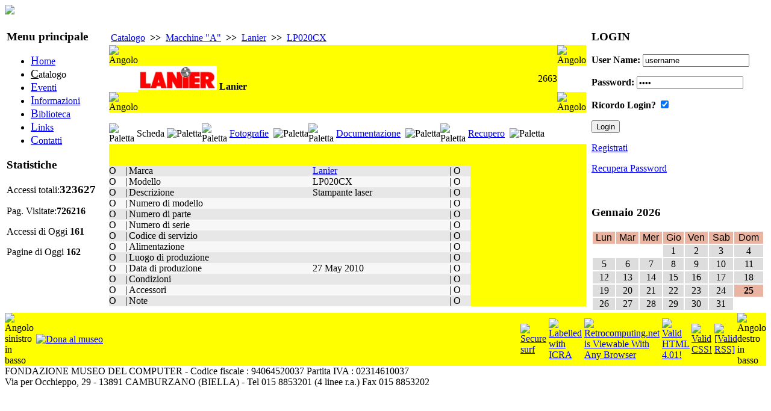

--- FILE ---
content_type: text/html
request_url: http://oldcomputers.it/index.php/nav=Catalogo.20/Language=ITA/Livello=Macchina/Letter=A/Marca=391/Mode=Display/Item=2663/Pagina=Scheda?PHPSESSID=d125b44907313b44cb1f33a3e8b27b46
body_size: 5420
content:
<!DOCTYPE html PUBLIC "-//W3C//DTD XHTML 1.0 Strict//EN" "http://www.w3.org/TR/xhtml1/DTD/xhtml1-strict.dtd">
<html xmlns="http://www.w3.org/1999/xhtml" xml:lang="it" lang="it">


<head>

<meta http-equiv="Content-Type" content="text/html; charset=iso-8859-1" />
<meta name="Author" content="Alberto Rubinelli" />
<meta name="Owner" content="URL: http://www.museodelcomputer.org" />
<meta name="COPYRIGHT" content="Copyright (c) 2009-2010 by Fondazione Museo del computer" />
<meta name="KEYWORDS" content="museo del computer, museo computer, retrocomputing, obsolete computers, vintage computers, vecchi computers, computers obsoleti, vecchie macchine, old machines, macchine recuperate, riciclaggio computers, old computers, computer museum" />
<meta name="DESCRIPTION" content="Museo del computer" />
<meta name="ROBOTS" content="INDEX, FOLLOW" />
<meta name="REVISIT-AFTER" content="1 DAYS" />
<meta name="RATING" content="GENERAL" />
<meta name="google-site-verification" content="83l9NJVFHgOSagRpNsLISd1oumHiEJMatrMmcMt4H6A" />
<link rel="stylesheet" type="text/css" href="/phpengine/css/documenti.css"/>
<link rel="stylesheet" type="text/css" href="/phpengine/css/principale.css"/>
<script language="Javascript" src="/phpengine/script/iframe.js"  type="text/javascript"></script>


	<title>Museo del Computer: Catalogo</title>
        <link rel="stylesheet" type="text/css" href="http://oldcomputers.it/skins/Newnifty/css.css" />
        <link rel="shortcut icon" href="http://oldcomputers.it/img/banner/favicon.gif" type="image/gif" />


<script type="text/javascript" src="http://oldcomputers.it/template/ahah.js"></script>
<link rel="StyleSheet" type="text/css" href="http://oldcomputers.it/template/calendar.css" />
</head>
<body>

	 <!-- javaScript per le statistiche interne al CMS Vigile o ScuoleinreteCMS. Autore: Antonio Artiaco -->
        <script type="text/javascript">
        <!--
            var colord = window.screen.colorDepth; 
            var res = window.screen.width + "x" + window.screen.height;
            if (!navigator.cookieEnabled) var cook = "no"; else var cook = "si";
            document.write("<img src='http://oldcomputers.it/func.stat.php?Vreferrer=0&amp;color=" + colord + "&amp;res=" + res + "&amp;cook=" + cook + "&amp;Vpagina=Catalogo.20' height='0' width='0' style='display:none;' />");
        //-->
        </script>
        <noscript><p><img src="http://oldcomputers.it/func.stat.php?Vreferrer=0&amp;Vpagina=Catalogo.20&amp;jscript=no" alt="Avviso: il tuo browser non supporta Javascript o questi è disattivato. Pertanto nei limiti del possibile i contenuti di questo sito ti verrano proposti egualmente, ma in forma diversa." style="display:none;" /></p></noscript>    
    <!-- javaScript per le statistiche interne al CMS Vigile o ScuoleinreteCMS. Autore: Antonio Artiaco -->

<div style="width:100%; text-align:left; margin-left:auto; margin-right:auto;">
 
<script type="text/javascript" src="http://oldcomputers.it/skins/Newnifty/nifty.js"></script>
<script type="text/javascript" src="http://oldcomputers.it/skins/Newnifty/layout.js"></script>    
	 <div id="header">  
	 <div id="ContenitoreLogo"> 
		<a class="LinkLogo" href="#" title="Vai alla Pagina principale">
			<img src="http://oldcomputers.it/skins/Newnifty/logo.jpg" border="0">
		</a>
	 </div>   
	 </div> 


		<!-- INIZIO PARTE CENTRALE DEL SITO -->

<table width="100%">
<tr><td style="vertical-align:top;" class="colunm_lateral">
        <div class="sidebar">
        <div id="nav">
        <h3>Menu principale</h3>
        

<!-- Menu Navigazioni tra le pagini delle sezioni -->
<div class="navigation">
<ul>

<li><a href="http://oldcomputers.it/index.php/nav=Home.01" accesskey="H" title="Vai alla pagina: [Home] AccessKey=[H']">
	<span style="font-size:120%; text-decoration: underline;">H</span>ome</a>
</li><li class="fisso">
	<span style="font-size:120%; text-decoration: underline;">C</span>atalogo</li>

<li><a href="http://oldcomputers.it/index.php/nav=Eventi.30" accesskey="E" title="Vai alla pagina: [Eventi] AccessKey=[E']">
	<span style="font-size:120%; text-decoration: underline;">E</span>venti</a>
</li>

<li><a href="http://oldcomputers.it/index.php/nav=Informazioni.35" accesskey="I" title="Vai alla pagina: [Informazioni] AccessKey=[I']">
	<span style="font-size:120%; text-decoration: underline;">I</span>nformazioni</a>
</li>

<li><a href="http://oldcomputers.it/index.php/nav=Biblioteca.40" accesskey="B" title="Vai alla pagina: [Biblioteca] AccessKey=[B']">
	<span style="font-size:120%; text-decoration: underline;">B</span>iblioteca</a>
</li>

<li><a href="http://oldcomputers.it/index.php/nav=Links.50" accesskey="L" title="Vai alla pagina: [Links] AccessKey=[L']">
	<span style="font-size:120%; text-decoration: underline;">L</span>inks</a>
</li>

<li><a href="http://oldcomputers.it/index.php/nav=Contatti.90" accesskey="C" title="Vai alla pagina: [Contatti] AccessKey=[C']">
	<span style="font-size:120%; text-decoration: underline;">C</span>ontatti</a>
</li>
</ul>
</div>
<!-- Menu Navigazioni tra le pagini delle sezioni -->


        </div>
        <div class="sidenotes"><h3>Statistiche</h3><div><p>Accessi totali:<strong><big>323627</big></strong></p><p>Pag. Visitate:<strong>726216</strong></p><p> Accessi di Oggi <strong>161</strong></p><p> Pagine di Oggi <strong>162</strong></p></div></div></div></td>


		<!-- COLONNA CENTRALE (CENTER) PARTE CENTRALE DEL SITO -->


    <td valign="top" class="colunm_center">        

<!-- inizio div id=AreaCentrale -->
<div id="AreaCentrale" style="margin-left:5px; margin-right:5px;"><div class="content"><h2></h2><div class="centroCont">

<table border="0" >    <tr><TD class="stNav"><A class="stNav" href="/index.php/nav=Catalogo.20?PHPSESSID=d125b44907313b44cb1f33a3e8b27b46" >Catalogo</a></TD><TD class="stSeparator"><B>&nbsp;>>&nbsp;</B></TD><TD class="stNav"><A class="stNav" href="/index.php/nav=Catalogo.20/Language=ITA/Livello=ListaMacchine/Mode=Display/User=nobody/Letter=A?PHPSESSID=d125b44907313b44cb1f33a3e8b27b46" >Macchine "A"</a></td><TD class="stSeparator"><B>&nbsp;>>&nbsp;</B></TD><TD class="stNav"><A  class="stNav" href="/index.php/nav=Catalogo.20/Language=ITA/Livello=Produttore/Marca=391/Mode=Display/User=nobody/Letter=A?PHPSESSID=d125b44907313b44cb1f33a3e8b27b46" >Lanier</a></td><TD class="stSeparator"><B>&nbsp;>>&nbsp;</B></TD><TD class="stNav"><A  class="stNav" href="/index.php/nav=Catalogo.20/Language=ITA/Livello=Macchina/Letter=A/Marca=391/Mode=Display/Item=2663/Pagina=Scheda?PHPSESSID=d125b44907313b44cb1f33a3e8b27b46" >LP020CX</a></td>    </tr></table> <!-- Tabella principale che struttura la pagina --><table border="0" cellpadding="0" cellspacing="0" width="100%"> 
	<tr> 
		<TD> 
<!-- Testata con la marca ecc --><table border="0" cellpadding="0" cellspacing="0" width="100%">			<!-- Bordo superiore del pannello  function PanelTop() -->
			<tr>
				<td width="15"    bgcolor="#FFFF00" valign='top'><img src="/phpengine/rimg/top_sx.jpg" width="15" height="15" alt="Angolo"></td>
				<td width="100%"  bgcolor="#FFFF00">&nbsp;</td>
				<td width="15"    bgcolor="#FFFF00" valign='top'><img src="/phpengine/rimg/top_dx.jpg" width="15" height="15" alt="Angolo"></td>
			</tr>
			<tr>
					<td class="LottoTabellaCorpo">&nbsp;</td>					<td class="LottoTabellaCorpo"> 		<table border="0" cellpadding="0" cellspacing="0" width="100%">			<TR>			        <td bgcolor="#FFFF00"><img src="http://museodelcomputer.org/parts/l/lanier/lanier.gif" ALT="Logo del produttore - macchina 2663" style="max-height:40px;" >&nbsp;<STRONG>Lanier</STRONG>				</td>        					<!-- Codice di inventario della macchina -->			        <td bgcolor="#FFFF00" align="right">2663				</td>        	        		</tr>        	</table>					</td>					<td class="LottoTabellaCorpo">&nbsp;</td>			</tr>
			<!-- Bordo inferiore del pannello  function PanelBottom() -->
			<tr>
				<td valign='bottom' bgcolor="#FFFF00"><img src="/phpengine/rimg/bottom_sx.jpg" width="15" height="15" alt="Angolo"></td>
				<td bgcolor="#FFFF00">&nbsp;</td>
				<td valign='bottom' bgcolor="#FFFF00"><img src="/phpengine/rimg/bottom_dx.jpg" width="15" height="15" alt="Angolo"></td>
			</tr>
</table>	</TD>    </tr>	<TR class = "BaseTabellaSeparatoreRiga"> 
		<TD class = "BaseTabellaSeparatoreRiga">		&nbsp;		</td>	</tr> 
    <tr>        <td><table border="0" cellpadding="0" cellspacing="0">	<tr><td width='10' nowrap> 
<img src='/phpengine/rimg/sx_open.jpg' width='10' height='30' ALT='Paletta'></td> 
<td class="SchedaPaletta" background='/phpengine/rimg/full_open.jpg'> 
&nbsp;Scheda&nbsp; </td> 
<td><img src='/phpengine/rimg/dx_open.jpg' width='10' height='30' ALT='Paletta'></td> 
<td width='10' nowrap> 
<img src='/phpengine/rimg/sx_close.jpg' width='10' height='30' ALT='Paletta'></td> 
<td class="SchedaPaletta" background='/phpengine/rimg/full_close.jpg'> 
&nbsp;<A href = "/index.php/nav=Catalogo.20/Language=ITA/Mode=Display/User=/Letter=A/Livello=Macchina/Marca=391/Item=2663/Pagina=Fotografie?PHPSESSID=d125b44907313b44cb1f33a3e8b27b46">Fotografie</A> 
&nbsp; </td> 
<td><img src='/phpengine/rimg/dx_close.jpg' width='10' height='30' ALT='Paletta'></td> 
<td width='10' nowrap> 
<img src='/phpengine/rimg/sx_close.jpg' width='10' height='30' ALT='Paletta'></td> 
<td class="SchedaPaletta" background='/phpengine/rimg/full_close.jpg'> 
&nbsp;<A href = "/index.php/nav=Catalogo.20/Language=ITA/Mode=Display/User=/Letter=A/Livello=Macchina/Marca=391/Item=2663/Pagina=Documentazione?PHPSESSID=d125b44907313b44cb1f33a3e8b27b46">Documentazione</A> 
&nbsp; </td> 
<td><img src='/phpengine/rimg/dx_close.jpg' width='10' height='30' ALT='Paletta'></td> 
<td width='10' nowrap> 
<img src='/phpengine/rimg/sx_close.jpg' width='10' height='30' ALT='Paletta'></td> 
<td class="SchedaPaletta" background='/phpengine/rimg/full_close.jpg'> 
&nbsp;<A href = "/index.php/nav=Catalogo.20/Language=ITA/Mode=Display/User=/Letter=A/Livello=Macchina/Marca=391/Item=2663/Pagina=Recupero?PHPSESSID=d125b44907313b44cb1f33a3e8b27b46">Recupero</A> 
&nbsp; </td> 
<td><img src='/phpengine/rimg/dx_close.jpg' width='10' height='30' ALT='Paletta'></td> 
            </tr>        </table>        </td>    </tr>    <tr>        <td bgcolor="#FFFF00"><!-- Percorso per i thumbnails :  -->
<!-- Root directory : /home/retrocom/www -->
<BR><BR><div class="SchedaTabellaCorpo"><table border="0" cellpadding="0" cellspacing="0" width="600" ><tr><TD class="SchedaTabellaMargine"  bgcolor='#E7E7E7'>O</TD><TD class="SchedaTabellaFincatura"  bgcolor='#E7E7E7'>|</TD><td class="SchedaTabellaEtichetta"  bgcolor='#E7E7E7'>Marca</td><td class="SchedaTabellaValore"  bgcolor='#E7E7E7'><a href="/phpengine/scheda/prod.php/Language=ITA/Marca=391?PHPSESSID=d125b44907313b44cb1f33a3e8b27b46">Lanier</a></td> 
<TD class="SchedaTabellaFincatura"  bgcolor='#E7E7E7'>|</TD><TD class="SchedaTabellaMargine"  bgcolor='#E7E7E7'>O</TD></tr> 
<tr><TD class="SchedaTabellaMargine"  bgcolor= '#F7F7F7'>O</TD><TD class="SchedaTabellaFincatura"  bgcolor= '#F7F7F7'>|</TD><td class="SchedaTabellaEtichetta"  bgcolor= '#F7F7F7'>Modello</td><td class="SchedaTabellaValore"  bgcolor= '#F7F7F7'>LP020CX</td> 
<TD class="SchedaTabellaFincatura"  bgcolor= '#F7F7F7'>|</TD><TD class="SchedaTabellaMargine"  bgcolor= '#F7F7F7'>O</TD></tr> 
<tr><TD class="SchedaTabellaMargine"  bgcolor='#E7E7E7'>O</TD><TD class="SchedaTabellaFincatura"  bgcolor='#E7E7E7'>|</TD><td class="SchedaTabellaEtichetta"  bgcolor='#E7E7E7'>Descrizione</td><td class="SchedaTabellaValore"  bgcolor='#E7E7E7'>Stampante laser</td> 
<TD class="SchedaTabellaFincatura"  bgcolor='#E7E7E7'>|</TD><TD class="SchedaTabellaMargine"  bgcolor='#E7E7E7'>O</TD></tr> 
<tr><TD class="SchedaTabellaMargine"  bgcolor= '#F7F7F7'>O</TD><TD class="SchedaTabellaFincatura"  bgcolor= '#F7F7F7'>|</TD><td class="SchedaTabellaEtichetta"  bgcolor= '#F7F7F7'>Numero di modello</td><td class="SchedaTabellaValore"  bgcolor= '#F7F7F7'>&nbsp;</td> 
<TD class="SchedaTabellaFincatura"  bgcolor= '#F7F7F7'>|</TD><TD class="SchedaTabellaMargine"  bgcolor= '#F7F7F7'>O</TD></tr> 
<tr><TD class="SchedaTabellaMargine"  bgcolor='#E7E7E7'>O</TD><TD class="SchedaTabellaFincatura"  bgcolor='#E7E7E7'>|</TD><td class="SchedaTabellaEtichetta"  bgcolor='#E7E7E7'>Numero di parte</td><td class="SchedaTabellaValore"  bgcolor='#E7E7E7'>&nbsp;</td> 
<TD class="SchedaTabellaFincatura"  bgcolor='#E7E7E7'>|</TD><TD class="SchedaTabellaMargine"  bgcolor='#E7E7E7'>O</TD></tr> 
<tr><TD class="SchedaTabellaMargine"  bgcolor= '#F7F7F7'>O</TD><TD class="SchedaTabellaFincatura"  bgcolor= '#F7F7F7'>|</TD><td class="SchedaTabellaEtichetta"  bgcolor= '#F7F7F7'>Numero di serie</td><td class="SchedaTabellaValore"  bgcolor= '#F7F7F7'>&nbsp;</td> 
<TD class="SchedaTabellaFincatura"  bgcolor= '#F7F7F7'>|</TD><TD class="SchedaTabellaMargine"  bgcolor= '#F7F7F7'>O</TD></tr> 
<tr><TD class="SchedaTabellaMargine"  bgcolor='#E7E7E7'>O</TD><TD class="SchedaTabellaFincatura"  bgcolor='#E7E7E7'>|</TD><td class="SchedaTabellaEtichetta"  bgcolor='#E7E7E7'>Codice di servizio</td><td class="SchedaTabellaValore"  bgcolor='#E7E7E7'>&nbsp;</td> 
<TD class="SchedaTabellaFincatura"  bgcolor='#E7E7E7'>|</TD><TD class="SchedaTabellaMargine"  bgcolor='#E7E7E7'>O</TD></tr> 
<tr><TD class="SchedaTabellaMargine"  bgcolor= '#F7F7F7'>O</TD><TD class="SchedaTabellaFincatura"  bgcolor= '#F7F7F7'>|</TD><td class="SchedaTabellaEtichetta"  bgcolor= '#F7F7F7'>Alimentazione</td><td class="SchedaTabellaValore"  bgcolor= '#F7F7F7'>&nbsp;</td> 
<TD class="SchedaTabellaFincatura"  bgcolor= '#F7F7F7'>|</TD><TD class="SchedaTabellaMargine"  bgcolor= '#F7F7F7'>O</TD></tr> 
<tr><TD class="SchedaTabellaMargine"  bgcolor='#E7E7E7'>O</TD><TD class="SchedaTabellaFincatura"  bgcolor='#E7E7E7'>|</TD><td class="SchedaTabellaEtichetta"  bgcolor='#E7E7E7'>Luogo di produzione</td><td class="SchedaTabellaValore"  bgcolor='#E7E7E7'>&nbsp;</td> 
<TD class="SchedaTabellaFincatura"  bgcolor='#E7E7E7'>|</TD><TD class="SchedaTabellaMargine"  bgcolor='#E7E7E7'>O</TD></tr> 
<tr><TD class="SchedaTabellaMargine"  bgcolor= '#F7F7F7'>O</TD><TD class="SchedaTabellaFincatura"  bgcolor= '#F7F7F7'>|</TD><td class="SchedaTabellaEtichetta"  bgcolor= '#F7F7F7'>Data di produzione</td><td class="SchedaTabellaValore"  bgcolor= '#F7F7F7'>27 May 2010</td> 
<TD class="SchedaTabellaFincatura"  bgcolor= '#F7F7F7'>|</TD><TD class="SchedaTabellaMargine"  bgcolor= '#F7F7F7'>O</TD></tr> 
<tr><TD class="SchedaTabellaMargine"  bgcolor='#E7E7E7'>O</TD><TD class="SchedaTabellaFincatura"  bgcolor='#E7E7E7'>|</TD><td class="SchedaTabellaEtichetta"  bgcolor='#E7E7E7'>Condizioni</td><td class="SchedaTabellaValore"  bgcolor='#E7E7E7'>&nbsp;</td> 
<TD class="SchedaTabellaFincatura"  bgcolor='#E7E7E7'>|</TD><TD class="SchedaTabellaMargine"  bgcolor='#E7E7E7'>O</TD></tr> 
<tr><TD class="SchedaTabellaMargine"  bgcolor= '#F7F7F7'>O</TD><TD class="SchedaTabellaFincatura"  bgcolor= '#F7F7F7'>|</TD><td class="SchedaTabellaEtichetta"  bgcolor= '#F7F7F7'>Accessori</td><td class="SchedaTabellaValore"  bgcolor= '#F7F7F7'>&nbsp;</td> 
<TD class="SchedaTabellaFincatura"  bgcolor= '#F7F7F7'>|</TD><TD class="SchedaTabellaMargine"  bgcolor= '#F7F7F7'>O</TD></tr> 
<tr><TD class="SchedaTabellaMargine"  bgcolor='#E7E7E7'>O</TD><TD class="SchedaTabellaFincatura"  bgcolor='#E7E7E7'>|</TD><td class="SchedaTabellaEtichetta"  bgcolor='#E7E7E7'>Note</td><td class="SchedaTabellaValore"  bgcolor='#E7E7E7'>&nbsp;</td> 
<TD class="SchedaTabellaFincatura"  bgcolor='#E7E7E7'>|</TD><TD class="SchedaTabellaMargine"  bgcolor='#E7E7E7'>O</TD></tr> 
</table></div>		</td> 
	</tr> 
	</table> 
<!-- Da Quì è possibile scrivere codice HTML -->


<!-- Fin Quì è possibile scrivere codice HTML -->
</div></div>

</div>
<!-- fine div id=AreaCentrale -->
</td>

<td style="vertical-align:top;" class="colunm_lateral">
        <div class="sidebar">
<div class="sidenotes"><h3>LOGIN</h3><div><div class="center">
    <form method="post" action="http://oldcomputers.it/index.php" id="loginsite"><input type="hidden" name="PHPSESSID" value="d125b44907313b44cb1f33a3e8b27b46" />
    <p>
     <label for="name"><strong>User Name:</strong></label>
     <input type="text" name="user" id="name" class="login" value="username"  onclick="this.value=''" onfocus="this.value=''" /></p>
    <p>
     <label for="pass"><strong>Password:</strong></label>
     <input type="password" name="pass" id="pass" class="login" value="1234"  onclick="this.value=''" onfocus="this.value=''" /></p>
    <p><label for="remember"><strong>Ricordo Login?</strong></label>
    <input type="checkbox" checked="checked" name="remember" id="remember" value="yes" />
    </p>
    <p class="center">
    <input type="submit" name="logon" value="Login" class="buttonfree" />&nbsp;&nbsp;
    </p>
    </form>
    <p><a href="http://oldcomputers.it/index.php?pag=newuser&amp;id=add_user" title="Clicca qui per andare alla pagina di Registrazione">Registrati</a></p>
    <p><a href="http://oldcomputers.it/index.php?pag=newuser&amp;id=recuperaPw" class="piccolo" title="Clicca qui per recuperare la Password smarrita o dimenticata">Recupera Password</a></p><br />
    </div></div></div><div class="sidenotes"><h3></h3><div>
      <div class="center">
        <h3>Gennaio 2026</h3>
      </div>
<table style ="width:100%; border:0px;">
  <tr> 
<td style="text-align:center; background-color:#E9B4A1; color:#000; font-size: xxx-small; font-family: Arial, Helvetica, sans-serif;">Lun</td><td style="text-align:center; background-color:#E9B4A1; color:#000; font-size: xxx-small; font-family: Arial, Helvetica, sans-serif;">Mar</td><td style="text-align:center; background-color:#E9B4A1; color:#000; font-size: xxx-small; font-family: Arial, Helvetica, sans-serif;">Mer</td><td style="text-align:center; background-color:#E9B4A1; color:#000; font-size: xxx-small; font-family: Arial, Helvetica, sans-serif;">Gio</td><td style="text-align:center; background-color:#E9B4A1; color:#000; font-size: xxx-small; font-family: Arial, Helvetica, sans-serif;">Ven</td><td style="text-align:center; background-color:#E9B4A1; color:#000; font-size: xxx-small; font-family: Arial, Helvetica, sans-serif;">Sab</td><td style="text-align:center; background-color:#E9B4A1; color:#000; font-size: xxx-small; font-family: Arial, Helvetica, sans-serif;">Dom</td>
</tr>
<tr>
<td ></td>
<td ></td>
<td ></td>
<td  style="text-align:center; background-color:#DDD; color:#000; font-size: xxx-small;">1</td>
<td  style="text-align:center; background-color:#DDD; color:#000; font-size: xxx-small;">2</td>
<td  style="text-align:center; background-color:#DDD; color:#000; font-size: xxx-small;">3</td>
<td  style="text-align:center; background-color:#DDD; color:#000; font-size: xxx-small;">4</td>
</tr>
<tr>
<td  style="text-align:center; background-color:#DDD; color:#000; font-size: xxx-small;">5</td>
<td  style="text-align:center; background-color:#DDD; color:#000; font-size: xxx-small;">6</td>
<td  style="text-align:center; background-color:#DDD; color:#000; font-size: xxx-small;">7</td>
<td  style="text-align:center; background-color:#DDD; color:#000; font-size: xxx-small;">8</td>
<td  style="text-align:center; background-color:#DDD; color:#000; font-size: xxx-small;">9</td>
<td  style="text-align:center; background-color:#DDD; color:#000; font-size: xxx-small;">10</td>
<td  style="text-align:center; background-color:#DDD; color:#000; font-size: xxx-small;">11</td>
</tr>
<tr>
<td  style="text-align:center; background-color:#DDD; color:#000; font-size: xxx-small;">12</td>
<td  style="text-align:center; background-color:#DDD; color:#000; font-size: xxx-small;">13</td>
<td  style="text-align:center; background-color:#DDD; color:#000; font-size: xxx-small;">14</td>
<td  style="text-align:center; background-color:#DDD; color:#000; font-size: xxx-small;">15</td>
<td  style="text-align:center; background-color:#DDD; color:#000; font-size: xxx-small;">16</td>
<td  style="text-align:center; background-color:#DDD; color:#000; font-size: xxx-small;">17</td>
<td  style="text-align:center; background-color:#DDD; color:#000; font-size: xxx-small;">18</td>
</tr>
<tr>
<td  style="text-align:center; background-color:#DDD; color:#000; font-size: xxx-small;">19</td>
<td  style="text-align:center; background-color:#DDD; color:#000; font-size: xxx-small;">20</td>
<td  style="text-align:center; background-color:#DDD; color:#000; font-size: xxx-small;">21</td>
<td  style="text-align:center; background-color:#DDD; color:#000; font-size: xxx-small;">22</td>
<td  style="text-align:center; background-color:#DDD; color:#000; font-size: xxx-small;">23</td>
<td  style="text-align:center; background-color:#DDD; color:#000; font-size: xxx-small;">24</td>
<td style="text-align:center; background-color:#E9B4A1; color:#000; font-size: xxx-small;"><strong>25</strong></td>
</tr>
<tr>
<td  style="text-align:center; background-color:#DDD; color:#000; font-size: xxx-small;">26</td>
<td  style="text-align:center; background-color:#DDD; color:#000; font-size: xxx-small;">27</td>
<td  style="text-align:center; background-color:#DDD; color:#000; font-size: xxx-small;">28</td>
<td  style="text-align:center; background-color:#DDD; color:#000; font-size: xxx-small;">29</td>
<td  style="text-align:center; background-color:#DDD; color:#000; font-size: xxx-small;">30</td>
<td  style="text-align:center; background-color:#DDD; color:#000; font-size: xxx-small;">31</td>
<td ></td>
</tr>
</table>

</div></div></div></td>
		</tr></table>

		<!-- FINE PARTE CENTRALE DEL SITO -->


		

		<!-- PARTE FOOTER DEL SITO -->


    <div id="footer">	<!-- Piede della pagina  function PiedePagina() 27-11-2003 Alberto Rubinelli -->
	<table border='0' cellpadding='0' cellspacing='0' width='100%'>
		<tr>
			<!-- Angolo SX -->
			<td width='15' bgcolor='#FFFF00' valign='bottom'>
				<img src='/phpengine/rimg/bottom_sx.jpg' width='15' height='15' ALT='Angolo sinistro in basso'>
			</td>
			<!-- Angolo SX -->
			<td width='15' bgcolor='#FFFF00' valign='bottom'>
				&nbsp;
			</td>
			<td bgcolor='#FFFF00' width='100%' align = 'left'>
<!-- function PiedePagina_Comandi() 15-04-2006 Alberto Rubinelli -->
<table border="0" cellspacing="0" cellpadding="0" >
  <tr>
    <td>
	<!-- function PiedePagina_Donazioni()  01-11-2005 Alberto Rubinelli - ultima revisione 15-04-2010 -->
	<table border="0" cellspacing="0" cellpadding="0" >
		<tr>
			<td width="100%">
	
	<script type="text/javascript">
	<!--
	  /*
	   * Pre-load the specified image.  This loads the image as the page
	   * loads, so that when it is used later (such as for a mouseover effect),
	   * the image has already been loaded.
	   */
	  function preloadImage(imageName) {
	    var image = new Image();
	    image.src = imageName;
	  }

	  // Preload images for rollover effects.
	  preloadImage("/phpengine/rimg/Donazioni-over.gif");
	  preloadImage("/phpengine/rimg/Donazioni-down.gif");
	  // -->
	</script>

	<a href="http://www.museodelcomputer.org/index.php/nav=Informazioni.35/Language=ITA/MD=/SD=/Pagina=4" 
		onMouseOver="document.images['Donazioni'].src = '/phpengine/rimg/Donazioni-over.gif'" 
		onMouseOut="document.images['Donazioni'].src = '/phpengine/rimg/Donazioni.gif'" 
		onMouseDown="document.images['Donazioni'].src = '/phpengine/rimg/Donazioni-down.gif'" 
		onMouseUp="document.images['Donazioni'].src = '/phpengine/rimg/Donazioni-over.gif'">

					<img src='/phpengine/rimg/Donazioni.gif' border="0" name="Donazioni" ALT='Dona al museo'>
				</A>
			</td>
		</tr> 
	</table>
    </td>
			    <td>
				&nbsp;
    		</td>
  </tr>
 </table>
			</td>
			<!-- Angolo DX -->
			<td width='15' bgcolor='#FFFF00' valign='bottom'>
				&nbsp;
			</td>
			<td bgcolor='#FFFF00' width='100%' align = 'right'>
<!-- function PiedePagina_Credits() 29-05-2005 Alberto Rubinelli -->
<table border="0" cellspacing="0" cellpadding="0" >
  <tr>
    <td>
				<A HREF='http://www.safesurf.com/'><IMG BORDER=0 SRC= '/phpengine/rimg/ssurf.gif' height='31' width='88' ALT = 'Secure surf'></A>    </td>
			    <td>
				&nbsp;
    		</td>
    <td>
				<a href='http://www.icra.org/labelv02.html' target='_blank'><img border=0 src='/phpengine/rimg/en_aw_88x31.gif' ALT= 'Labelled with ICRA'></a>    </td>
			    <td>
				&nbsp;
    		</td>
    <td>
	<A HREF='http://www.anybrowser.org/campaign/'>
		<IMG SRC='/phpengine/rimg/anybrowser.gif' ALT='Retrocomputing.net is Viewable With Any Browser' BORDER='0'>
	</A>
    </td>
			    <td>
				&nbsp;
    		</td>
    <td>
	<!-- Logo del W3C con relativo link per la validazione -->
	<a href='http://validator.w3.org/check/referer'>
		<img src='/phpengine/rimg/valid-html401.png' alt='Valid HTML 4.01!' height='31' width='88' border = '0'>
	</a>
	<!-- fine logo W3C -->
    </td>
			    <td>
				&nbsp;
    		</td>
    <td>
	<!-- Logo del W3C per i CSS con relativo link per la validazione -->
	<a href="http://jigsaw.w3.org/css-validator/check/referer">	<img	style="border:0;width:88px;height:31px" 
 		src="/phpengine/rimg/vcss.gif" 
 		alt="Valid CSS!"> 
	</a> 
    </td>
			    <td>
				&nbsp;
    		</td>
    <td>

	<a href="http://www.feedvalidator.org/check.cgi?url=http%3A//www.retrocomputing.net/phpengine/main/rss.php">
		<img src="/phpengine/rimg/valid-rss.png" alt="[Valid RSS]" title="Validate my RSS feed">
	</a>    </td>
  </tr>
 </table>
			</td>
			<!-- Angolo DX -->
			<td width='15' bgcolor='#FFFF00' valign='bottom'>
				<img src='/phpengine/rimg/bottom_dx.jpg' width='15' height='15' ALT='Angolo destro in basso'>
			</td>
		</tr>
	</table>
	<!-- fine piede pagina -->
FONDAZIONE MUSEO DEL COMPUTER  -  Codice fiscale : 94064520037  Partita IVA : 02314610037<BR>Via per Occhieppo, 29 - 13891 CAMBURZANO (BIELLA)  -  Tel 015 8853201 (4 linee r.a.) Fax 015 8853202 </div></div></div></body></html>